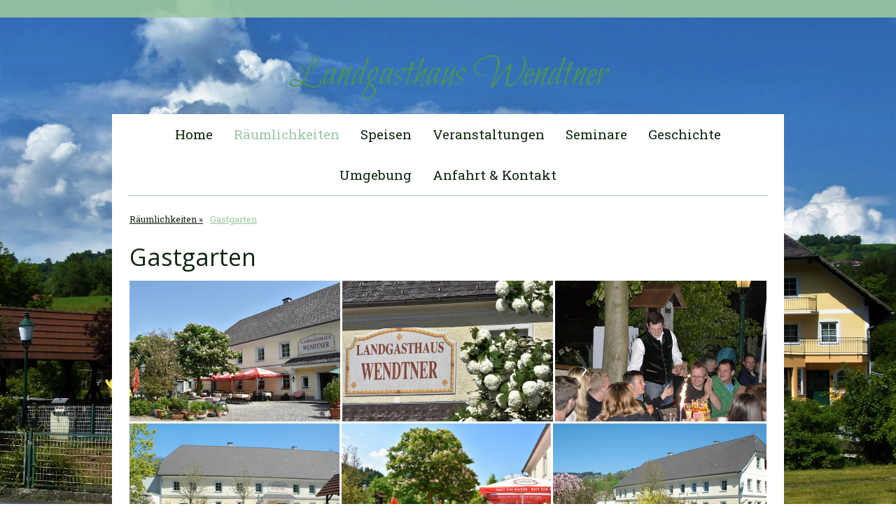

--- FILE ---
content_type: text/html; charset=UTF-8
request_url: https://www.gasthaus-wendtner.at/r%C3%A4umlichkeiten/gastgarten/
body_size: 7643
content:
<!DOCTYPE html>
<html lang="de-DE"><head>
    <meta charset="utf-8"/>
    <link rel="dns-prefetch preconnect" href="https://u.jimcdn.com/" crossorigin="anonymous"/>
<link rel="dns-prefetch preconnect" href="https://assets.jimstatic.com/" crossorigin="anonymous"/>
<link rel="dns-prefetch preconnect" href="https://image.jimcdn.com" crossorigin="anonymous"/>
<link rel="dns-prefetch preconnect" href="https://fonts.jimstatic.com" crossorigin="anonymous"/>
<meta name="viewport" content="width=device-width, initial-scale=1"/>
<meta http-equiv="X-UA-Compatible" content="IE=edge"/>
<meta name="description" content=""/>
<meta name="robots" content="index, follow, archive"/>
<meta property="st:section" content=""/>
<meta name="generator" content="Jimdo Creator"/>
<meta name="twitter:title" content="Gastgarten"/>
<meta name="twitter:description" content="-"/>
<meta name="twitter:card" content="summary_large_image"/>
<meta property="og:url" content="http://www.gasthaus-wendtner.at/räumlichkeiten/gastgarten/"/>
<meta property="og:title" content="Gastgarten"/>
<meta property="og:description" content=""/>
<meta property="og:type" content="website"/>
<meta property="og:locale" content="de_DE"/>
<meta property="og:site_name" content="gasthaus.wendtner@gmx.at"/>
<meta name="twitter:image" content="https://image.jimcdn.com/cdn-cgi/image/width=4096%2Cheight=4096%2Cfit=contain%2Cformat=jpg%2C/app/cms/storage/image/path/s5180cb91775837bd/image/i40f6b038def81c0c/version/1694290005/image.jpg"/>
<meta property="og:image" content="https://image.jimcdn.com/cdn-cgi/image/width=4096%2Cheight=4096%2Cfit=contain%2Cformat=jpg%2C/app/cms/storage/image/path/s5180cb91775837bd/image/i40f6b038def81c0c/version/1694290005/image.jpg"/>
<meta property="og:image:width" content="1279"/>
<meta property="og:image:height" content="851"/>
<meta property="og:image:secure_url" content="https://image.jimcdn.com/cdn-cgi/image/width=4096%2Cheight=4096%2Cfit=contain%2Cformat=jpg%2C/app/cms/storage/image/path/s5180cb91775837bd/image/i40f6b038def81c0c/version/1694290005/image.jpg"/><title>Gastgarten - gasthaus.wendtner@gmx.at</title>
<link rel="icon" type="image/png" href="[data-uri]"/>
    
<link rel="canonical" href="https://www.gasthaus-wendtner.at/räumlichkeiten/gastgarten/"/>

        <script src="https://assets.jimstatic.com/ckies.js.7c38a5f4f8d944ade39b.js"></script>

        <script src="https://assets.jimstatic.com/cookieControl.js.b05bf5f4339fa83b8e79.js"></script>
    <script>window.CookieControlSet.setToOff();</script>

    <style>html,body{margin:0}.hidden{display:none}.n{padding:5px}#cc-website-title a {text-decoration: none}.cc-m-image-align-1{text-align:left}.cc-m-image-align-2{text-align:right}.cc-m-image-align-3{text-align:center}</style>

        <link href="https://u.jimcdn.com/cms/o/s5180cb91775837bd/layout/dm_562f9d700b760f7407df31a7a99e5c1e/css/layout.css?t=1713126182" rel="stylesheet" type="text/css" id="jimdo_layout_css"/>
<script>     /* <![CDATA[ */     /*!  loadCss [c]2014 @scottjehl, Filament Group, Inc.  Licensed MIT */     window.loadCSS = window.loadCss = function(e,n,t){var r,l=window.document,a=l.createElement("link");if(n)r=n;else{var i=(l.body||l.getElementsByTagName("head")[0]).childNodes;r=i[i.length-1]}var o=l.styleSheets;a.rel="stylesheet",a.href=e,a.media="only x",r.parentNode.insertBefore(a,n?r:r.nextSibling);var d=function(e){for(var n=a.href,t=o.length;t--;)if(o[t].href===n)return e.call(a);setTimeout(function(){d(e)})};return a.onloadcssdefined=d,d(function(){a.media=t||"all"}),a};     window.onloadCSS = function(n,o){n.onload=function(){n.onload=null,o&&o.call(n)},"isApplicationInstalled"in navigator&&"onloadcssdefined"in n&&n.onloadcssdefined(o)}     /* ]]> */ </script>     <script>
// <![CDATA[
onloadCSS(loadCss('https://assets.jimstatic.com/web.css.94de3f8b8fc5f64b610bc35fcd864f2a.css') , function() {
    this.id = 'jimdo_web_css';
});
// ]]>
</script>
<link href="https://assets.jimstatic.com/web.css.94de3f8b8fc5f64b610bc35fcd864f2a.css" rel="preload" as="style"/>
<noscript>
<link href="https://assets.jimstatic.com/web.css.94de3f8b8fc5f64b610bc35fcd864f2a.css" rel="stylesheet"/>
</noscript>
    <script>
    //<![CDATA[
        var jimdoData = {"isTestserver":false,"isLcJimdoCom":false,"isJimdoHelpCenter":false,"isProtectedPage":false,"cstok":"","cacheJsKey":"eb4c932991e4eaf741d3c68fe0b16534c237a641","cacheCssKey":"eb4c932991e4eaf741d3c68fe0b16534c237a641","cdnUrl":"https:\/\/assets.jimstatic.com\/","minUrl":"https:\/\/assets.jimstatic.com\/app\/cdn\/min\/file\/","authUrl":"https:\/\/a.jimdo.com\/","webPath":"https:\/\/www.gasthaus-wendtner.at\/","appUrl":"https:\/\/a.jimdo.com\/","cmsLanguage":"de_DE","isFreePackage":false,"mobile":false,"isDevkitTemplateUsed":true,"isTemplateResponsive":true,"websiteId":"s5180cb91775837bd","pageId":1003427063,"packageId":2,"shop":{"deliveryTimeTexts":{"1":"1 - 3 Tage Lieferzeit","2":"3 - 5 Tage Lieferzeit","3":"5 - 8 Tage Lieferzeit"},"checkoutButtonText":"Zur Kasse","isReady":false,"currencyFormat":{"pattern":"#,##0.00 \u00a4","convertedPattern":"#,##0.00 $","symbols":{"GROUPING_SEPARATOR":".","DECIMAL_SEPARATOR":",","CURRENCY_SYMBOL":"\u20ac"}},"currencyLocale":"de_DE"},"tr":{"gmap":{"searchNotFound":"Die angegebene Adresse konnte nicht gefunden werden.","routeNotFound":"Die Anfahrtsroute konnte nicht berechnet werden. M\u00f6gliche Gr\u00fcnde: Die Startadresse ist zu ungenau oder zu weit von der Zieladresse entfernt."},"shop":{"checkoutSubmit":{"next":"N\u00e4chster Schritt","wait":"Bitte warten"},"paypalError":"Da ist leider etwas schiefgelaufen. Bitte versuche es erneut!","cartBar":"Zum Warenkorb","maintenance":"Dieser Shop ist vor\u00fcbergehend leider nicht erreichbar. Bitte probieren Sie es sp\u00e4ter noch einmal.","addToCartOverlay":{"productInsertedText":"Der Artikel wurde dem Warenkorb hinzugef\u00fcgt.","continueShoppingText":"Weiter einkaufen","reloadPageText":"neu laden"},"notReadyText":"Dieser Shop ist noch nicht vollst\u00e4ndig eingerichtet.","numLeftText":"Mehr als {:num} Exemplare dieses Artikels sind z.Z. leider nicht verf\u00fcgbar.","oneLeftText":"Es ist leider nur noch ein Exemplar dieses Artikels verf\u00fcgbar."},"common":{"timeout":"Es ist ein Fehler aufgetreten. Die von dir ausgew\u00e4hlte Aktion wurde abgebrochen. Bitte versuche es in ein paar Minuten erneut."},"form":{"badRequest":"Es ist ein Fehler aufgetreten: Die Eingaben konnten leider nicht \u00fcbermittelt werden. Bitte versuche es sp\u00e4ter noch einmal!"}},"jQuery":"jimdoGen002","isJimdoMobileApp":false,"bgConfig":{"id":56990063,"type":"picture","options":{"fixed":true},"images":[{"id":5625524963,"url":"https:\/\/image.jimcdn.com\/cdn-cgi\/image\/\/app\/cms\/storage\/image\/path\/s5180cb91775837bd\/backgroundarea\/i03fc20b4e88b1b44\/version\/1694289027\/image.jpg","altText":""}]},"bgFullscreen":null,"responsiveBreakpointLandscape":767,"responsiveBreakpointPortrait":480,"copyableHeadlineLinks":false,"tocGeneration":false,"googlemapsConsoleKey":false,"loggingForAnalytics":false,"loggingForPredefinedPages":false,"isFacebookPixelIdEnabled":false,"userAccountId":"5e1b58e4-ab7d-4c61-91cc-454b088b7390"};
    // ]]>
</script>

     <script> (function(window) { 'use strict'; var regBuff = window.__regModuleBuffer = []; var regModuleBuffer = function() { var args = [].slice.call(arguments); regBuff.push(args); }; if (!window.regModule) { window.regModule = regModuleBuffer; } })(window); </script>
    <script src="https://assets.jimstatic.com/web.js.58bdb3da3da85b5697c0.js" async="true"></script>
    <script src="https://assets.jimstatic.com/at.js.62588d64be2115a866ce.js"></script>
    
</head>

<body class="body cc-page j-m-gallery-styles j-m-video-styles j-m-hr-styles j-m-header-styles j-m-text-styles j-m-emotionheader-styles j-m-htmlCode-styles j-m-rss-styles j-m-form-styles-disabled j-m-table-styles j-m-textWithImage-styles j-m-downloadDocument-styles j-m-imageSubtitle-styles j-m-flickr-styles j-m-googlemaps-styles j-m-blogSelection-styles-disabled j-m-comment-styles-disabled j-m-jimdo-styles j-m-profile-styles j-m-guestbook-styles j-m-promotion-styles j-m-twitter-styles j-m-hgrid-styles j-m-shoppingcart-styles j-m-catalog-styles j-m-product-styles-disabled j-m-facebook-styles j-m-sharebuttons-styles j-m-formnew-styles-disabled j-m-callToAction-styles j-m-turbo-styles j-m-spacing-styles j-m-googleplus-styles j-m-dummy-styles j-m-search-styles j-m-booking-styles j-m-socialprofiles-styles j-footer-styles cc-pagemode-default cc-content-parent" id="page-1003427063">

<div id="cc-inner" class="cc-content-parent">
  <!-- background-area -->
  <div class="jtpl-background-area" background-area=""></div>
  <!-- END background-area -->

  <input type="checkbox" id="jtpl-navigation__checkbox" class="jtpl-navigation__checkbox"/><!-- _main.sass --><div class="jtpl-main cc-content-parent">

    <div class="jtpl-section cc-content-parent">

      <!-- _header.sass -->
      <header class="jtpl-header alignment-options"><div class="jtpl-header__topbar flex-background-options"></div>
        <section class="jtpl-logo">
        </section><div class="jtpl-title">
          <div id="cc-website-title" class="cc-single-module-element"><div id="cc-m-8508991263" class="j-module n j-header"><a href="https://www.gasthaus-wendtner.at/"><span class="cc-within-single-module-element j-website-title-content" id="cc-m-header-8508991263">Landgasthaus Wendtner</span></a></div></div>
        </div>
      </header><!-- END _header.sass --><!-- _mobile-navigation.sass --><label for="jtpl-navigation__checkbox" class="jtpl-navigation__label navigation-colors__menu-icon">
        <span class="jtpl-navigation__borders navigation-colors__menu-icon"></span>
      </label>
      <div class="jtpl-mobile-fallback">
        <div class="jtpl-mobile-navigation navigation-colors">
          <div data-container="navigation"><div class="j-nav-variant-nested"><ul class="cc-nav-level-0 j-nav-level-0"><li id="cc-nav-view-990647263" class="jmd-nav__list-item-0"><a href="/" data-link-title="Home">Home</a></li><li id="cc-nav-view-1000534763" class="jmd-nav__list-item-0 j-nav-has-children cc-nav-parent j-nav-parent jmd-nav__item--parent"><a href="/räumlichkeiten/" data-link-title="Räumlichkeiten">Räumlichkeiten</a><span data-navi-toggle="cc-nav-view-1000534763" class="jmd-nav__toggle-button"></span><ul class="cc-nav-level-1 j-nav-level-1"><li id="cc-nav-view-1003425863" class="jmd-nav__list-item-1"><a href="/räumlichkeiten/gaststube/" data-link-title="Gaststube">Gaststube</a></li><li id="cc-nav-view-1061864763" class="jmd-nav__list-item-1"><a href="/räumlichkeiten/tafelzimmer/" data-link-title="Tafelzimmer">Tafelzimmer</a></li><li id="cc-nav-view-1003426863" class="jmd-nav__list-item-1"><a href="/räumlichkeiten/stüberl/" data-link-title="Stüberl">Stüberl</a></li><li id="cc-nav-view-1003426963" class="jmd-nav__list-item-1"><a href="/räumlichkeiten/saal/" data-link-title="Saal">Saal</a></li><li id="cc-nav-view-1003427063" class="jmd-nav__list-item-1 cc-nav-current j-nav-current jmd-nav__item--current"><a href="/räumlichkeiten/gastgarten/" data-link-title="Gastgarten" class="cc-nav-current j-nav-current jmd-nav__link--current">Gastgarten</a></li><li id="cc-nav-view-1061864863" class="jmd-nav__list-item-1"><a href="/räumlichkeiten/wintergarten/" data-link-title="Wintergarten">Wintergarten</a></li><li id="cc-nav-view-991453463" class="jmd-nav__list-item-1"><a href="/räumlichkeiten/fremdenzimmer/" data-link-title="Fremdenzimmer">Fremdenzimmer</a></li></ul></li><li id="cc-nav-view-990752763" class="jmd-nav__list-item-0"><a href="/speisen/" data-link-title="Speisen">Speisen</a></li><li id="cc-nav-view-990647663" class="jmd-nav__list-item-0"><a href="/veranstaltungen/" data-link-title="Veranstaltungen">Veranstaltungen</a></li><li id="cc-nav-view-1014607663" class="jmd-nav__list-item-0"><a href="/seminare/" data-link-title="Seminare">Seminare</a></li><li id="cc-nav-view-1012724763" class="jmd-nav__list-item-0"><a href="/geschichte/" data-link-title="Geschichte">Geschichte</a></li><li id="cc-nav-view-1193485963" class="jmd-nav__list-item-0"><a href="/umgebung/" data-link-title="Umgebung">Umgebung</a></li><li id="cc-nav-view-990647363" class="jmd-nav__list-item-0"><a href="/anfahrt-kontakt/" data-link-title="Anfahrt &amp; Kontakt">Anfahrt &amp; Kontakt</a></li></ul></div></div>
        </div>
      </div>
      <!-- END _mobile-navigation.sass -->

      <!-- _navigation.sass -->
      <nav class="jtpl-navigation navigation-colors navigation-alignment alignment-options"><div class="jtpl-navigation__inner border-options" data-dropdown="true">
          <div data-container="navigation"><div class="j-nav-variant-nested"><ul class="cc-nav-level-0 j-nav-level-0"><li id="cc-nav-view-990647263" class="jmd-nav__list-item-0"><a href="/" data-link-title="Home">Home</a></li><li id="cc-nav-view-1000534763" class="jmd-nav__list-item-0 j-nav-has-children cc-nav-parent j-nav-parent jmd-nav__item--parent"><a href="/räumlichkeiten/" data-link-title="Räumlichkeiten">Räumlichkeiten</a><span data-navi-toggle="cc-nav-view-1000534763" class="jmd-nav__toggle-button"></span><ul class="cc-nav-level-1 j-nav-level-1"><li id="cc-nav-view-1003425863" class="jmd-nav__list-item-1"><a href="/räumlichkeiten/gaststube/" data-link-title="Gaststube">Gaststube</a></li><li id="cc-nav-view-1061864763" class="jmd-nav__list-item-1"><a href="/räumlichkeiten/tafelzimmer/" data-link-title="Tafelzimmer">Tafelzimmer</a></li><li id="cc-nav-view-1003426863" class="jmd-nav__list-item-1"><a href="/räumlichkeiten/stüberl/" data-link-title="Stüberl">Stüberl</a></li><li id="cc-nav-view-1003426963" class="jmd-nav__list-item-1"><a href="/räumlichkeiten/saal/" data-link-title="Saal">Saal</a></li><li id="cc-nav-view-1003427063" class="jmd-nav__list-item-1 cc-nav-current j-nav-current jmd-nav__item--current"><a href="/räumlichkeiten/gastgarten/" data-link-title="Gastgarten" class="cc-nav-current j-nav-current jmd-nav__link--current">Gastgarten</a></li><li id="cc-nav-view-1061864863" class="jmd-nav__list-item-1"><a href="/räumlichkeiten/wintergarten/" data-link-title="Wintergarten">Wintergarten</a></li><li id="cc-nav-view-991453463" class="jmd-nav__list-item-1"><a href="/räumlichkeiten/fremdenzimmer/" data-link-title="Fremdenzimmer">Fremdenzimmer</a></li></ul></li><li id="cc-nav-view-990752763" class="jmd-nav__list-item-0"><a href="/speisen/" data-link-title="Speisen">Speisen</a></li><li id="cc-nav-view-990647663" class="jmd-nav__list-item-0"><a href="/veranstaltungen/" data-link-title="Veranstaltungen">Veranstaltungen</a></li><li id="cc-nav-view-1014607663" class="jmd-nav__list-item-0"><a href="/seminare/" data-link-title="Seminare">Seminare</a></li><li id="cc-nav-view-1012724763" class="jmd-nav__list-item-0"><a href="/geschichte/" data-link-title="Geschichte">Geschichte</a></li><li id="cc-nav-view-1193485963" class="jmd-nav__list-item-0"><a href="/umgebung/" data-link-title="Umgebung">Umgebung</a></li><li id="cc-nav-view-990647363" class="jmd-nav__list-item-0"><a href="/anfahrt-kontakt/" data-link-title="Anfahrt &amp; Kontakt">Anfahrt &amp; Kontakt</a></li></ul></div></div>
        </div>
      </nav><!-- END _navigation.sass --><!-- _content.sass --><div class="jtpl-content alignment-options content-options cc-content-parent">

        <!-- _breadcrumb.sass -->
        <nav class="jtpl-breadcrumbs breadcrumb-options"><div data-container="navigation"><div class="j-nav-variant-breadcrumb"><ol itemscope="true" itemtype="http://schema.org/BreadcrumbList"><li itemscope="true" itemprop="itemListElement" itemtype="http://schema.org/ListItem"><a href="/räumlichkeiten/" data-link-title="Räumlichkeiten" itemprop="item"><span itemprop="name">Räumlichkeiten</span></a><meta itemprop="position" content="1"/></li><li itemscope="true" itemprop="itemListElement" itemtype="http://schema.org/ListItem" class="cc-nav-current j-nav-current"><a href="/räumlichkeiten/gastgarten/" data-link-title="Gastgarten" itemprop="item" class="cc-nav-current j-nav-current"><span itemprop="name">Gastgarten</span></a><meta itemprop="position" content="2"/></li></ol></div></div>
        </nav><!-- END _breadcrumb.sass --><div id="content_area" data-container="content"><div id="content_start"></div>
        
        <div id="cc-matrix-1194660763"><div id="cc-m-5431383663" class="j-module n j-header "><h2 class="" id="cc-m-header-5431383663">Gastgarten</h2></div><div id="cc-m-5842678263" class="j-module n j-gallery "><div class="cc-m-gallery-container cc-m-gallery-cool clearover" id="cc-m-gallery-5842678263">
    <div class="cc-m-gallery-cool-item" id="gallery_thumb_5625529163">
        <div>
            
                <a rel="lightbox[5842678263]" href="javascript:" data-href="https://image.jimcdn.com/cdn-cgi/image/width=2048%2Cheight=2048%2Cfit=contain%2Cformat=jpg%2C/app/cms/storage/image/path/s5180cb91775837bd/image/id2e1eac19c300a7d/version/1694289992/image.jpg" data-title=""><img src="https://image.jimcdn.com/cdn-cgi/image/width=1920%2Cheight=400%2Cfit=contain%2Cformat=jpg%2C/app/cms/storage/image/path/s5180cb91775837bd/image/id2e1eac19c300a7d/version/1694289992/image.jpg" data-orig-width="2048" data-orig-height="1367" alt="" data-subtitle=""/></a>        </div>
    </div>
    <div class="cc-m-gallery-cool-item" id="gallery_thumb_5625529263">
        <div>
            
                <a rel="lightbox[5842678263]" href="javascript:" data-href="https://image.jimcdn.com/cdn-cgi/image/width=2048%2Cheight=2048%2Cfit=contain%2Cformat=jpg%2C/app/cms/storage/image/path/s5180cb91775837bd/image/ida8a4b9cb0c0dc36/version/1694289996/image.jpg" data-title=""><img src="https://image.jimcdn.com/cdn-cgi/image/width=1920%2Cheight=400%2Cfit=contain%2Cformat=jpg%2C/app/cms/storage/image/path/s5180cb91775837bd/image/ida8a4b9cb0c0dc36/version/1694289996/image.jpg" data-orig-width="2048" data-orig-height="1367" alt="" data-subtitle=""/></a>        </div>
    </div>
    <div class="cc-m-gallery-cool-item" id="gallery_thumb_5164011563">
        <div>
            
                <a rel="lightbox[5842678263]" href="javascript:" data-href="https://image.jimcdn.com/cdn-cgi/image/width=2048%2Cheight=2048%2Cfit=contain%2Cformat=jpg%2C/app/cms/storage/image/path/s5180cb91775837bd/image/icde8cdb3a17216c2/version/1694289997/image.jpg" data-title=""><img src="https://image.jimcdn.com/cdn-cgi/image/width=1920%2Cheight=400%2Cfit=contain%2Cformat=jpg%2C/app/cms/storage/image/path/s5180cb91775837bd/image/icde8cdb3a17216c2/version/1694289997/image.jpg" data-orig-width="2048" data-orig-height="1366" alt="" data-subtitle=""/></a>        </div>
    </div>
    <div class="cc-m-gallery-cool-item" id="gallery_thumb_4103043763">
        <div>
            
                <a rel="lightbox[5842678263]" href="javascript:" data-href="https://image.jimcdn.com/cdn-cgi/image//app/cms/storage/image/path/s5180cb91775837bd/image/id75d14619b338925/version/1694290005/image.jpg" data-title=""><img src="https://image.jimcdn.com/cdn-cgi/image/width=1920%2Cheight=400%2Cfit=contain%2Cformat=jpg%2C/app/cms/storage/image/path/s5180cb91775837bd/image/id75d14619b338925/version/1694290005/image.jpg" data-orig-width="1279" data-orig-height="851" alt="" data-subtitle=""/></a>        </div>
    </div>
    <div class="cc-m-gallery-cool-item" id="gallery_thumb_5625529363">
        <div>
            
                <a rel="lightbox[5842678263]" href="javascript:" data-href="https://image.jimcdn.com/cdn-cgi/image/width=2048%2Cheight=2048%2Cfit=contain%2Cformat=jpg%2C/app/cms/storage/image/path/s5180cb91775837bd/image/i2ade89a0c75f168b/version/1694290005/image.jpg" data-title=""><img src="https://image.jimcdn.com/cdn-cgi/image/width=1920%2Cheight=400%2Cfit=contain%2Cformat=jpg%2C/app/cms/storage/image/path/s5180cb91775837bd/image/i2ade89a0c75f168b/version/1694290005/image.jpg" data-orig-width="2048" data-orig-height="1367" alt="" data-subtitle=""/></a>        </div>
    </div>
    <div class="cc-m-gallery-cool-item" id="gallery_thumb_4103043463">
        <div>
            
                <a rel="lightbox[5842678263]" href="javascript:" data-href="https://image.jimcdn.com/cdn-cgi/image//app/cms/storage/image/path/s5180cb91775837bd/image/i40f6b038def81c0c/version/1694290005/image.jpg" data-title=""><img src="https://image.jimcdn.com/cdn-cgi/image/width=1920%2Cheight=400%2Cfit=contain%2Cformat=jpg%2C/app/cms/storage/image/path/s5180cb91775837bd/image/i40f6b038def81c0c/version/1694290005/image.jpg" data-orig-width="1279" data-orig-height="851" alt="" data-subtitle=""/></a>        </div>
    </div>
    <div class="cc-m-gallery-cool-item" id="gallery_thumb_4103043563">
        <div>
            
                <a rel="lightbox[5842678263]" href="javascript:" data-href="https://image.jimcdn.com/cdn-cgi/image//app/cms/storage/image/path/s5180cb91775837bd/image/i47d8b2ff37a15d72/version/1694290005/image.jpg" data-title=""><img src="https://image.jimcdn.com/cdn-cgi/image/width=1920%2Cheight=400%2Cfit=contain%2Cformat=jpg%2C/app/cms/storage/image/path/s5180cb91775837bd/image/i47d8b2ff37a15d72/version/1694290005/image.jpg" data-orig-width="1279" data-orig-height="851" alt="" data-subtitle=""/></a>        </div>
    </div>
    <div class="cc-m-gallery-cool-item" id="gallery_thumb_4103043863">
        <div>
            
                <a rel="lightbox[5842678263]" href="javascript:" data-href="https://image.jimcdn.com/cdn-cgi/image//app/cms/storage/image/path/s5180cb91775837bd/image/i533f2ffdd021769a/version/1694289997/image.jpg" data-title=""><img src="https://image.jimcdn.com/cdn-cgi/image/width=1920%2Cheight=400%2Cfit=contain%2Cformat=jpg%2C/app/cms/storage/image/path/s5180cb91775837bd/image/i533f2ffdd021769a/version/1694289997/image.jpg" data-orig-width="1279" data-orig-height="851" alt="" data-subtitle=""/></a>        </div>
    </div>
    <div class="cc-m-gallery-cool-item" id="gallery_thumb_5164008363">
        <div>
            
                <a rel="lightbox[5842678263]" href="javascript:" data-href="https://image.jimcdn.com/cdn-cgi/image/width=2048%2Cheight=2048%2Cfit=contain%2Cformat=jpg%2C/app/cms/storage/image/path/s5180cb91775837bd/image/i5d03240e3a118b07/version/1694289997/image.jpg" data-title=""><img src="https://image.jimcdn.com/cdn-cgi/image/width=1920%2Cheight=400%2Cfit=contain%2Cformat=jpg%2C/app/cms/storage/image/path/s5180cb91775837bd/image/i5d03240e3a118b07/version/1694289997/image.jpg" data-orig-width="2048" data-orig-height="1366" alt="" data-subtitle=""/></a>        </div>
    </div>
</div>
<script id="cc-m-reg-5842678263">// <![CDATA[

    window.regModule("module_gallery", {"view":"3","countImages":9,"variant":"cool","selector":"#cc-m-gallery-5842678263","imageCount":9,"enlargeable":"1","multiUpload":true,"autostart":1,"pause":"4","showSliderThumbnails":1,"coolSize":"2","coolPadding":"3","stackCount":"3","stackPadding":"3","options":{"pinterest":"0"},"id":5842678263});
// ]]>
</script></div><div id="cc-m-5842680563" class="j-module n j-gallery "><div class="cc-m-gallery-container cc-m-gallery-cool clearover" id="cc-m-gallery-5842680563">
    <div class="cc-m-gallery-cool-item" id="gallery_thumb_4103044463">
        <div>
            
                <a rel="lightbox[5842680563]" href="javascript:" data-href="https://image.jimcdn.com/cdn-cgi/image//app/cms/storage/image/path/s5180cb91775837bd/image/id39b08803ae49bb1/version/1535705403/image.jpg" data-title=""><img src="https://image.jimcdn.com/cdn-cgi/image/width=1920%2Cheight=400%2Cfit=contain%2Cformat=jpg%2C/app/cms/storage/image/path/s5180cb91775837bd/image/id39b08803ae49bb1/version/1535705403/image.jpg" data-orig-width="1280" data-orig-height="960" alt="" data-subtitle=""/></a>        </div>
    </div>
    <div class="cc-m-gallery-cool-item" id="gallery_thumb_4103044563">
        <div>
            
                <a rel="lightbox[5842680563]" href="javascript:" data-href="https://image.jimcdn.com/cdn-cgi/image//app/cms/storage/image/path/s5180cb91775837bd/image/i91310fff8d177cff/version/1535705403/image.jpg" data-title=""><img src="https://image.jimcdn.com/cdn-cgi/image/width=1920%2Cheight=400%2Cfit=contain%2Cformat=jpg%2C/app/cms/storage/image/path/s5180cb91775837bd/image/i91310fff8d177cff/version/1535705403/image.jpg" data-orig-width="1280" data-orig-height="960" alt="" data-subtitle=""/></a>        </div>
    </div>
    <div class="cc-m-gallery-cool-item" id="gallery_thumb_4103044663">
        <div>
            
                <a rel="lightbox[5842680563]" href="javascript:" data-href="https://image.jimcdn.com/cdn-cgi/image//app/cms/storage/image/path/s5180cb91775837bd/image/i2ebf59083c700eea/version/1535705403/image.jpg" data-title=""><img src="https://image.jimcdn.com/cdn-cgi/image/width=1920%2Cheight=400%2Cfit=contain%2Cformat=jpg%2C/app/cms/storage/image/path/s5180cb91775837bd/image/i2ebf59083c700eea/version/1535705403/image.jpg" data-orig-width="768" data-orig-height="1024" alt="" data-subtitle=""/></a>        </div>
    </div>
    <div class="cc-m-gallery-cool-item" id="gallery_thumb_4103044763">
        <div>
            
                <a rel="lightbox[5842680563]" href="javascript:" data-href="https://image.jimcdn.com/cdn-cgi/image//app/cms/storage/image/path/s5180cb91775837bd/image/i3e53b029bc2a7b6d/version/1535705403/image.jpg" data-title=""><img src="https://image.jimcdn.com/cdn-cgi/image/width=1920%2Cheight=400%2Cfit=contain%2Cformat=jpg%2C/app/cms/storage/image/path/s5180cb91775837bd/image/i3e53b029bc2a7b6d/version/1535705403/image.jpg" data-orig-width="1280" data-orig-height="960" alt="" data-subtitle=""/></a>        </div>
    </div>
    <div class="cc-m-gallery-cool-item" id="gallery_thumb_4103044863">
        <div>
            
                <a rel="lightbox[5842680563]" href="javascript:" data-href="https://image.jimcdn.com/cdn-cgi/image//app/cms/storage/image/path/s5180cb91775837bd/image/i02fe2deb542fdd86/version/1535705403/image.jpg" data-title=""><img src="https://image.jimcdn.com/cdn-cgi/image/width=1920%2Cheight=400%2Cfit=contain%2Cformat=jpg%2C/app/cms/storage/image/path/s5180cb91775837bd/image/i02fe2deb542fdd86/version/1535705403/image.jpg" data-orig-width="1280" data-orig-height="960" alt="" data-subtitle=""/></a>        </div>
    </div>
    <div class="cc-m-gallery-cool-item" id="gallery_thumb_4103045063">
        <div>
            
                <a rel="lightbox[5842680563]" href="javascript:" data-href="https://image.jimcdn.com/cdn-cgi/image//app/cms/storage/image/path/s5180cb91775837bd/image/i1f29bf8eb77d8733/version/1535705403/image.jpg" data-title=""><img src="https://image.jimcdn.com/cdn-cgi/image/width=1920%2Cheight=400%2Cfit=contain%2Cformat=jpg%2C/app/cms/storage/image/path/s5180cb91775837bd/image/i1f29bf8eb77d8733/version/1535705403/image.jpg" data-orig-width="1280" data-orig-height="960" alt="" data-subtitle=""/></a>        </div>
    </div>
</div>
<script id="cc-m-reg-5842680563">// <![CDATA[

    window.regModule("module_gallery", {"view":"3","countImages":6,"variant":"cool","selector":"#cc-m-gallery-5842680563","imageCount":6,"enlargeable":"1","multiUpload":true,"autostart":1,"pause":"4","showSliderThumbnails":1,"coolSize":"2","coolPadding":"3","stackCount":"3","stackPadding":"3","options":{"pinterest":"0"},"id":5842680563});
// ]]>
</script></div></div>
        
        </div>

      </div>
      <!-- END _content.sass -->

    </div>


    <!-- _section-aside.sass -->
    <footer class="jtpl-section-aside sidebar-options"><section class="jtpl-sidebar alignment-options"><div data-container="sidebar"><div id="cc-matrix-1181060163"><div id="cc-m-5431334263" class="j-module n j-header "><h3 class="" id="cc-m-header-5431334263">Landgasthaus Wendtner</h3></div><div id="cc-m-5431334763" class="j-module n j-hr ">    <hr/>
</div><div id="cc-m-5431334963" class="j-module n j-text "><p style="text-align: left;">
    <span style="color: #000000;">Friedrich und Maria Wendtner</span>
</p>

<p style="text-align: left;">
    <span style="color: #000000;">Tiefenbach 1</span>
</p>

<p style="text-align: left;">
    <span style="color: #000000;">A-3355 Ertl</span>
</p>

<p style="text-align: left;">
    <span style="color: #000000;">07477 7310</span>
</p>

<p style="text-align: left;">
    <span style="color: #000000;">gasthaus.wendtner@gmx.at</span>
</p>

<p style="text-align: left;">
     
</p>

<p>
    <span style="color: #000000;"><strong>Mittwoch Ruhetag</strong></span>
</p>

<p style="padding-left: 750px;">
     
</p></div><div id="cc-m-7787919463" class="j-module n j-text "><p>
    <span style="color: #000000;">Bleiben sie am Laufenden - folgen sie uns auf Facebook:<br/></span>
</p></div><div id="cc-m-7787919363" class="j-module n j-facebook ">        <div class="j-search-results">
            <button class="fb-placeholder-button j-fb-placeholder-button"><span class="like-icon"></span>Mit Facebook verbinden</button>
            <div class="fb-page" data-href="https://www.facebook.com/Gasthaus-Wendtner-109070899505543/" data-hide-cover="false" data-show-facepile="false" data-show-posts="false" data-width="910"></div>
        </div><script>// <![CDATA[

    window.regModule("module_facebook", []);
// ]]>
</script></div><div id="cc-m-8508990463" class="j-module n j-facebook ">        <div class="j-search-results">
            <button class="fb-placeholder-button j-fb-placeholder-button"><span class="like-icon"></span>Mit Facebook verbinden</button>
            <div class="fb-like" data-href="https://www.gasthaus-wendtner.at/" data-layout="button" data-action="like" data-show-faces="false" data-share="false"></div>
        </div><script>// <![CDATA[

    window.regModule("module_facebook", []);
// ]]>
</script></div></div></div>
          <div class="jtpl-footer footer-options">
            <div id="contentfooter" data-container="footer">

    
    <div class="j-meta-links">
        <a href="/about/">Impressum</a> | <a href="//www.gasthaus-wendtner.at/j/privacy">Datenschutz</a> | <a href="/sitemap/">Sitemap</a>    </div>

    <div class="j-admin-links">
            
    <span class="loggedout">
        <a rel="nofollow" id="login" href="/login">Anmelden</a>
    </span>

<span class="loggedin">
    <a rel="nofollow" id="logout" target="_top" href="https://cms.e.jimdo.com/app/cms/logout.php">
        Abmelden    </a>
    |
    <a rel="nofollow" id="edit" target="_top" href="https://a.jimdo.com/app/auth/signin/jumpcms/?page=1003427063">Bearbeiten</a>
</span>
        </div>

    
</div>

          </div>
      </section></footer><!-- END _section-aside.sass --><!-- _cart.sass --><div class="jtpl-cart">
      
    </div>
    <!-- END _cart.sass -->

  </div>
  <!-- END _main.sass -->

</div>
    <ul class="cc-FloatingButtonBarContainer cc-FloatingButtonBarContainer-right hidden">

                    <!-- scroll to top button -->
            <li class="cc-FloatingButtonBarContainer-button-scroll">
                <a href="javascript:void(0);" title="Nach oben scrollen">
                    <span>Nach oben scrollen</span>
                </a>
            </li>
            <script>// <![CDATA[

    window.regModule("common_scrolltotop", []);
// ]]>
</script>    </ul>
    <script type="text/javascript">
//<![CDATA[
addAutomatedTracking('creator.website', track_anon);
//]]>
</script>
    
<div id="loginbox" class="hidden">

    <div id="loginbox-header">

    <a class="cc-close" title="Dieses Element zuklappen" href="#">zuklappen</a>

    <div class="c"></div>

</div>

<div id="loginbox-content">

        <div id="resendpw"></div>

        <div id="loginboxOuter"></div>
    </div>
</div>
<div id="loginbox-darklayer" class="hidden"></div>
<script>// <![CDATA[

    window.regModule("web_login", {"url":"https:\/\/www.gasthaus-wendtner.at\/","pageId":1003427063});
// ]]>
</script>




</body>
</html>
